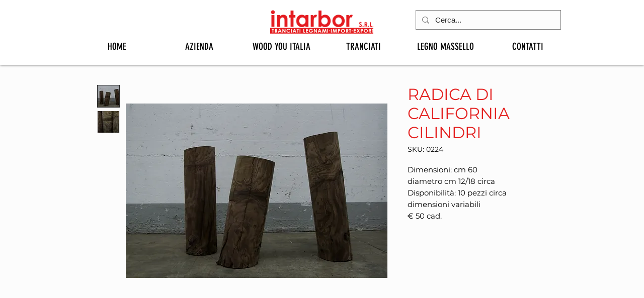

--- FILE ---
content_type: application/javascript; charset=utf-8
request_url: https://cs.iubenda.com/cookie-solution/confs/js/50356066.js
body_size: -245
content:
_iub.csRC = { consApiKey: 'tLRUudWf8OFMmUEGNvZszUkEZi2Gpjvq', showBranding: false, publicId: '783036db-849d-4add-b59f-c27014db55bd', floatingGroup: false };
_iub.csEnabled = true;
_iub.csPurposes = [5,4,3,1,2];
_iub.cpUpd = 1719307853;
_iub.csT = 0.5;
_iub.googleConsentModeV2 = true;
_iub.totalNumberOfProviders = 7;
